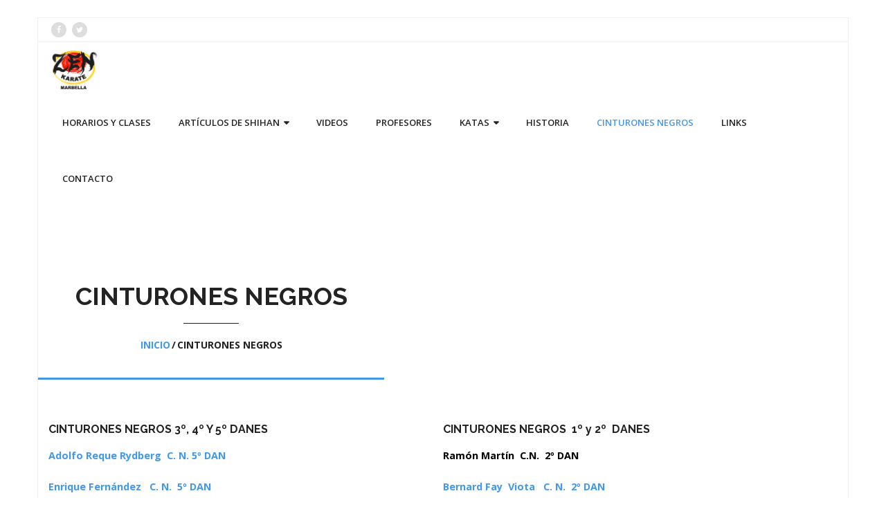

--- FILE ---
content_type: text/html; charset=UTF-8
request_url: http://gimnasiozen.com/cinturones-negros-2/
body_size: 11540
content:
<!DOCTYPE html>

<html lang="es">
<head>
<meta charset="UTF-8" />
<meta name="viewport" content="width=device-width" />
<link rel="profile" href="//gmpg.org/xfn/11" />
<link rel="pingback" href="http://gimnasiozen.com/xmlrpc.php" />

<title>Cinturones Negros &#8211; Dojo Zen</title>
<meta name='robots' content='max-image-preview:large' />
<link rel='dns-prefetch' href='//fonts.googleapis.com' />
<link rel='dns-prefetch' href='//s.w.org' />
<link rel="alternate" type="application/rss+xml" title="Dojo Zen &raquo; Feed" href="http://gimnasiozen.com/feed/" />
<link rel="alternate" type="application/rss+xml" title="Dojo Zen &raquo; Feed de los comentarios" href="http://gimnasiozen.com/comments/feed/" />
<script type="text/javascript">
window._wpemojiSettings = {"baseUrl":"https:\/\/s.w.org\/images\/core\/emoji\/14.0.0\/72x72\/","ext":".png","svgUrl":"https:\/\/s.w.org\/images\/core\/emoji\/14.0.0\/svg\/","svgExt":".svg","source":{"concatemoji":"http:\/\/gimnasiozen.com\/wp-includes\/js\/wp-emoji-release.min.js?ver=6.0.3"}};
/*! This file is auto-generated */
!function(e,a,t){var n,r,o,i=a.createElement("canvas"),p=i.getContext&&i.getContext("2d");function s(e,t){var a=String.fromCharCode,e=(p.clearRect(0,0,i.width,i.height),p.fillText(a.apply(this,e),0,0),i.toDataURL());return p.clearRect(0,0,i.width,i.height),p.fillText(a.apply(this,t),0,0),e===i.toDataURL()}function c(e){var t=a.createElement("script");t.src=e,t.defer=t.type="text/javascript",a.getElementsByTagName("head")[0].appendChild(t)}for(o=Array("flag","emoji"),t.supports={everything:!0,everythingExceptFlag:!0},r=0;r<o.length;r++)t.supports[o[r]]=function(e){if(!p||!p.fillText)return!1;switch(p.textBaseline="top",p.font="600 32px Arial",e){case"flag":return s([127987,65039,8205,9895,65039],[127987,65039,8203,9895,65039])?!1:!s([55356,56826,55356,56819],[55356,56826,8203,55356,56819])&&!s([55356,57332,56128,56423,56128,56418,56128,56421,56128,56430,56128,56423,56128,56447],[55356,57332,8203,56128,56423,8203,56128,56418,8203,56128,56421,8203,56128,56430,8203,56128,56423,8203,56128,56447]);case"emoji":return!s([129777,127995,8205,129778,127999],[129777,127995,8203,129778,127999])}return!1}(o[r]),t.supports.everything=t.supports.everything&&t.supports[o[r]],"flag"!==o[r]&&(t.supports.everythingExceptFlag=t.supports.everythingExceptFlag&&t.supports[o[r]]);t.supports.everythingExceptFlag=t.supports.everythingExceptFlag&&!t.supports.flag,t.DOMReady=!1,t.readyCallback=function(){t.DOMReady=!0},t.supports.everything||(n=function(){t.readyCallback()},a.addEventListener?(a.addEventListener("DOMContentLoaded",n,!1),e.addEventListener("load",n,!1)):(e.attachEvent("onload",n),a.attachEvent("onreadystatechange",function(){"complete"===a.readyState&&t.readyCallback()})),(e=t.source||{}).concatemoji?c(e.concatemoji):e.wpemoji&&e.twemoji&&(c(e.twemoji),c(e.wpemoji)))}(window,document,window._wpemojiSettings);
</script>
<style type="text/css">
img.wp-smiley,
img.emoji {
	display: inline !important;
	border: none !important;
	box-shadow: none !important;
	height: 1em !important;
	width: 1em !important;
	margin: 0 0.07em !important;
	vertical-align: -0.1em !important;
	background: none !important;
	padding: 0 !important;
}
</style>
	<link rel='stylesheet' id='wp-block-library-css'  href='http://gimnasiozen.com/wp-includes/css/dist/block-library/style.min.css?ver=6.0.3' type='text/css' media='all' />
<style id='global-styles-inline-css' type='text/css'>
body{--wp--preset--color--black: #000000;--wp--preset--color--cyan-bluish-gray: #abb8c3;--wp--preset--color--white: #ffffff;--wp--preset--color--pale-pink: #f78da7;--wp--preset--color--vivid-red: #cf2e2e;--wp--preset--color--luminous-vivid-orange: #ff6900;--wp--preset--color--luminous-vivid-amber: #fcb900;--wp--preset--color--light-green-cyan: #7bdcb5;--wp--preset--color--vivid-green-cyan: #00d084;--wp--preset--color--pale-cyan-blue: #8ed1fc;--wp--preset--color--vivid-cyan-blue: #0693e3;--wp--preset--color--vivid-purple: #9b51e0;--wp--preset--gradient--vivid-cyan-blue-to-vivid-purple: linear-gradient(135deg,rgba(6,147,227,1) 0%,rgb(155,81,224) 100%);--wp--preset--gradient--light-green-cyan-to-vivid-green-cyan: linear-gradient(135deg,rgb(122,220,180) 0%,rgb(0,208,130) 100%);--wp--preset--gradient--luminous-vivid-amber-to-luminous-vivid-orange: linear-gradient(135deg,rgba(252,185,0,1) 0%,rgba(255,105,0,1) 100%);--wp--preset--gradient--luminous-vivid-orange-to-vivid-red: linear-gradient(135deg,rgba(255,105,0,1) 0%,rgb(207,46,46) 100%);--wp--preset--gradient--very-light-gray-to-cyan-bluish-gray: linear-gradient(135deg,rgb(238,238,238) 0%,rgb(169,184,195) 100%);--wp--preset--gradient--cool-to-warm-spectrum: linear-gradient(135deg,rgb(74,234,220) 0%,rgb(151,120,209) 20%,rgb(207,42,186) 40%,rgb(238,44,130) 60%,rgb(251,105,98) 80%,rgb(254,248,76) 100%);--wp--preset--gradient--blush-light-purple: linear-gradient(135deg,rgb(255,206,236) 0%,rgb(152,150,240) 100%);--wp--preset--gradient--blush-bordeaux: linear-gradient(135deg,rgb(254,205,165) 0%,rgb(254,45,45) 50%,rgb(107,0,62) 100%);--wp--preset--gradient--luminous-dusk: linear-gradient(135deg,rgb(255,203,112) 0%,rgb(199,81,192) 50%,rgb(65,88,208) 100%);--wp--preset--gradient--pale-ocean: linear-gradient(135deg,rgb(255,245,203) 0%,rgb(182,227,212) 50%,rgb(51,167,181) 100%);--wp--preset--gradient--electric-grass: linear-gradient(135deg,rgb(202,248,128) 0%,rgb(113,206,126) 100%);--wp--preset--gradient--midnight: linear-gradient(135deg,rgb(2,3,129) 0%,rgb(40,116,252) 100%);--wp--preset--duotone--dark-grayscale: url('#wp-duotone-dark-grayscale');--wp--preset--duotone--grayscale: url('#wp-duotone-grayscale');--wp--preset--duotone--purple-yellow: url('#wp-duotone-purple-yellow');--wp--preset--duotone--blue-red: url('#wp-duotone-blue-red');--wp--preset--duotone--midnight: url('#wp-duotone-midnight');--wp--preset--duotone--magenta-yellow: url('#wp-duotone-magenta-yellow');--wp--preset--duotone--purple-green: url('#wp-duotone-purple-green');--wp--preset--duotone--blue-orange: url('#wp-duotone-blue-orange');--wp--preset--font-size--small: 13px;--wp--preset--font-size--medium: 20px;--wp--preset--font-size--large: 36px;--wp--preset--font-size--x-large: 42px;}.has-black-color{color: var(--wp--preset--color--black) !important;}.has-cyan-bluish-gray-color{color: var(--wp--preset--color--cyan-bluish-gray) !important;}.has-white-color{color: var(--wp--preset--color--white) !important;}.has-pale-pink-color{color: var(--wp--preset--color--pale-pink) !important;}.has-vivid-red-color{color: var(--wp--preset--color--vivid-red) !important;}.has-luminous-vivid-orange-color{color: var(--wp--preset--color--luminous-vivid-orange) !important;}.has-luminous-vivid-amber-color{color: var(--wp--preset--color--luminous-vivid-amber) !important;}.has-light-green-cyan-color{color: var(--wp--preset--color--light-green-cyan) !important;}.has-vivid-green-cyan-color{color: var(--wp--preset--color--vivid-green-cyan) !important;}.has-pale-cyan-blue-color{color: var(--wp--preset--color--pale-cyan-blue) !important;}.has-vivid-cyan-blue-color{color: var(--wp--preset--color--vivid-cyan-blue) !important;}.has-vivid-purple-color{color: var(--wp--preset--color--vivid-purple) !important;}.has-black-background-color{background-color: var(--wp--preset--color--black) !important;}.has-cyan-bluish-gray-background-color{background-color: var(--wp--preset--color--cyan-bluish-gray) !important;}.has-white-background-color{background-color: var(--wp--preset--color--white) !important;}.has-pale-pink-background-color{background-color: var(--wp--preset--color--pale-pink) !important;}.has-vivid-red-background-color{background-color: var(--wp--preset--color--vivid-red) !important;}.has-luminous-vivid-orange-background-color{background-color: var(--wp--preset--color--luminous-vivid-orange) !important;}.has-luminous-vivid-amber-background-color{background-color: var(--wp--preset--color--luminous-vivid-amber) !important;}.has-light-green-cyan-background-color{background-color: var(--wp--preset--color--light-green-cyan) !important;}.has-vivid-green-cyan-background-color{background-color: var(--wp--preset--color--vivid-green-cyan) !important;}.has-pale-cyan-blue-background-color{background-color: var(--wp--preset--color--pale-cyan-blue) !important;}.has-vivid-cyan-blue-background-color{background-color: var(--wp--preset--color--vivid-cyan-blue) !important;}.has-vivid-purple-background-color{background-color: var(--wp--preset--color--vivid-purple) !important;}.has-black-border-color{border-color: var(--wp--preset--color--black) !important;}.has-cyan-bluish-gray-border-color{border-color: var(--wp--preset--color--cyan-bluish-gray) !important;}.has-white-border-color{border-color: var(--wp--preset--color--white) !important;}.has-pale-pink-border-color{border-color: var(--wp--preset--color--pale-pink) !important;}.has-vivid-red-border-color{border-color: var(--wp--preset--color--vivid-red) !important;}.has-luminous-vivid-orange-border-color{border-color: var(--wp--preset--color--luminous-vivid-orange) !important;}.has-luminous-vivid-amber-border-color{border-color: var(--wp--preset--color--luminous-vivid-amber) !important;}.has-light-green-cyan-border-color{border-color: var(--wp--preset--color--light-green-cyan) !important;}.has-vivid-green-cyan-border-color{border-color: var(--wp--preset--color--vivid-green-cyan) !important;}.has-pale-cyan-blue-border-color{border-color: var(--wp--preset--color--pale-cyan-blue) !important;}.has-vivid-cyan-blue-border-color{border-color: var(--wp--preset--color--vivid-cyan-blue) !important;}.has-vivid-purple-border-color{border-color: var(--wp--preset--color--vivid-purple) !important;}.has-vivid-cyan-blue-to-vivid-purple-gradient-background{background: var(--wp--preset--gradient--vivid-cyan-blue-to-vivid-purple) !important;}.has-light-green-cyan-to-vivid-green-cyan-gradient-background{background: var(--wp--preset--gradient--light-green-cyan-to-vivid-green-cyan) !important;}.has-luminous-vivid-amber-to-luminous-vivid-orange-gradient-background{background: var(--wp--preset--gradient--luminous-vivid-amber-to-luminous-vivid-orange) !important;}.has-luminous-vivid-orange-to-vivid-red-gradient-background{background: var(--wp--preset--gradient--luminous-vivid-orange-to-vivid-red) !important;}.has-very-light-gray-to-cyan-bluish-gray-gradient-background{background: var(--wp--preset--gradient--very-light-gray-to-cyan-bluish-gray) !important;}.has-cool-to-warm-spectrum-gradient-background{background: var(--wp--preset--gradient--cool-to-warm-spectrum) !important;}.has-blush-light-purple-gradient-background{background: var(--wp--preset--gradient--blush-light-purple) !important;}.has-blush-bordeaux-gradient-background{background: var(--wp--preset--gradient--blush-bordeaux) !important;}.has-luminous-dusk-gradient-background{background: var(--wp--preset--gradient--luminous-dusk) !important;}.has-pale-ocean-gradient-background{background: var(--wp--preset--gradient--pale-ocean) !important;}.has-electric-grass-gradient-background{background: var(--wp--preset--gradient--electric-grass) !important;}.has-midnight-gradient-background{background: var(--wp--preset--gradient--midnight) !important;}.has-small-font-size{font-size: var(--wp--preset--font-size--small) !important;}.has-medium-font-size{font-size: var(--wp--preset--font-size--medium) !important;}.has-large-font-size{font-size: var(--wp--preset--font-size--large) !important;}.has-x-large-font-size{font-size: var(--wp--preset--font-size--x-large) !important;}
</style>
<link rel='stylesheet' id='lvca-animate-styles-css'  href='http://gimnasiozen.com/wp-content/plugins/addons-for-visual-composer/assets/css/animate.css?ver=3.1' type='text/css' media='all' />
<link rel='stylesheet' id='lvca-frontend-styles-css'  href='http://gimnasiozen.com/wp-content/plugins/addons-for-visual-composer/assets/css/lvca-frontend.css?ver=3.1' type='text/css' media='all' />
<link rel='stylesheet' id='lvca-icomoon-styles-css'  href='http://gimnasiozen.com/wp-content/plugins/addons-for-visual-composer/assets/css/icomoon.css?ver=3.1' type='text/css' media='all' />
<link rel='stylesheet' id='contact-form-7-css'  href='http://gimnasiozen.com/wp-content/plugins/contact-form-7/includes/css/styles.css?ver=5.7.6' type='text/css' media='all' />
<link rel='stylesheet' id='dashicons-css'  href='http://gimnasiozen.com/wp-includes/css/dashicons.min.css?ver=6.0.3' type='text/css' media='all' />
<link rel='stylesheet' id='to-top-css'  href='http://gimnasiozen.com/wp-content/plugins/to-top/public/css/to-top-public.css?ver=2.5.2' type='text/css' media='all' />
<link rel='stylesheet' id='yith-sliders-slick-style-css'  href='http://gimnasiozen.com/wp-content/plugins/yith-slider-for-page-builders/assets/third-party/slick.css?ver=1.8.1' type='text/css' media='screen' />
<link rel='stylesheet' id='yith-sliders-slider-style-css'  href='http://gimnasiozen.com/wp-content/plugins/yith-slider-for-page-builders/assets/slider-style.css?ver=1.0.8' type='text/css' media='screen' />
<link rel='stylesheet' id='lvca-accordion-css'  href='http://gimnasiozen.com/wp-content/plugins/addons-for-visual-composer/includes/addons/accordion/css/style.css?ver=3.1' type='text/css' media='all' />
<link rel='stylesheet' id='lvca-slick-css'  href='http://gimnasiozen.com/wp-content/plugins/addons-for-visual-composer/assets/css/slick.css?ver=3.1' type='text/css' media='all' />
<link rel='stylesheet' id='lvca-carousel-css'  href='http://gimnasiozen.com/wp-content/plugins/addons-for-visual-composer/includes/addons/carousel/css/style.css?ver=3.1' type='text/css' media='all' />
<link rel='stylesheet' id='lvca-clients-css'  href='http://gimnasiozen.com/wp-content/plugins/addons-for-visual-composer/includes/addons/clients/css/style.css?ver=3.1' type='text/css' media='all' />
<link rel='stylesheet' id='lvca-heading-css'  href='http://gimnasiozen.com/wp-content/plugins/addons-for-visual-composer/includes/addons/heading/css/style.css?ver=3.1' type='text/css' media='all' />
<link rel='stylesheet' id='lvca-odometers-css'  href='http://gimnasiozen.com/wp-content/plugins/addons-for-visual-composer/includes/addons/odometers/css/style.css?ver=3.1' type='text/css' media='all' />
<link rel='stylesheet' id='lvca-piecharts-css'  href='http://gimnasiozen.com/wp-content/plugins/addons-for-visual-composer/includes/addons/piecharts/css/style.css?ver=3.1' type='text/css' media='all' />
<link rel='stylesheet' id='lvca-posts-carousel-css'  href='http://gimnasiozen.com/wp-content/plugins/addons-for-visual-composer/includes/addons/posts-carousel/css/style.css?ver=3.1' type='text/css' media='all' />
<link rel='stylesheet' id='lvca-pricing-table-css'  href='http://gimnasiozen.com/wp-content/plugins/addons-for-visual-composer/includes/addons/pricing-table/css/style.css?ver=3.1' type='text/css' media='all' />
<link rel='stylesheet' id='lvca-services-css'  href='http://gimnasiozen.com/wp-content/plugins/addons-for-visual-composer/includes/addons/services/css/style.css?ver=3.1' type='text/css' media='all' />
<link rel='stylesheet' id='lvca-stats-bar-css'  href='http://gimnasiozen.com/wp-content/plugins/addons-for-visual-composer/includes/addons/stats-bar/css/style.css?ver=3.1' type='text/css' media='all' />
<link rel='stylesheet' id='lvca-tabs-css'  href='http://gimnasiozen.com/wp-content/plugins/addons-for-visual-composer/includes/addons/tabs/css/style.css?ver=3.1' type='text/css' media='all' />
<link rel='stylesheet' id='lvca-team-members-css'  href='http://gimnasiozen.com/wp-content/plugins/addons-for-visual-composer/includes/addons/team/css/style.css?ver=3.1' type='text/css' media='all' />
<link rel='stylesheet' id='lvca-testimonials-css'  href='http://gimnasiozen.com/wp-content/plugins/addons-for-visual-composer/includes/addons/testimonials/css/style.css?ver=3.1' type='text/css' media='all' />
<link rel='stylesheet' id='lvca-flexslider-css'  href='http://gimnasiozen.com/wp-content/plugins/addons-for-visual-composer/assets/css/flexslider.css?ver=3.1' type='text/css' media='all' />
<link rel='stylesheet' id='lvca-testimonials-slider-css'  href='http://gimnasiozen.com/wp-content/plugins/addons-for-visual-composer/includes/addons/testimonials-slider/css/style.css?ver=3.1' type='text/css' media='all' />
<link rel='stylesheet' id='lvca-portfolio-css'  href='http://gimnasiozen.com/wp-content/plugins/addons-for-visual-composer/includes/addons/portfolio/css/style.css?ver=3.1' type='text/css' media='all' />
<link rel='stylesheet' id='consulting-thinkup-google-fonts-css'  href='//fonts.googleapis.com/css?family=Raleway%3A300%2C400%2C600%2C700%7COpen+Sans%3A300%2C400%2C600%2C700&#038;subset=latin%2Clatin-ext' type='text/css' media='all' />
<link rel='stylesheet' id='prettyPhoto-css'  href='http://gimnasiozen.com/wp-content/themes/consulting/lib/extentions/prettyPhoto/css/prettyPhoto.css?ver=3.1.6' type='text/css' media='all' />
<link rel='stylesheet' id='consulting-thinkup-bootstrap-css'  href='http://gimnasiozen.com/wp-content/themes/consulting/lib/extentions/bootstrap/css/bootstrap.min.css?ver=2.3.2' type='text/css' media='all' />
<link rel='stylesheet' id='font-awesome-css'  href='http://gimnasiozen.com/wp-content/themes/consulting/lib/extentions/font-awesome/css/font-awesome.min.css?ver=4.7.0' type='text/css' media='all' />
<link rel='stylesheet' id='consulting-thinkup-shortcodes-css'  href='http://gimnasiozen.com/wp-content/themes/consulting/styles/style-shortcodes.css?ver=1.3.1' type='text/css' media='all' />
<link rel='stylesheet' id='consulting-thinkup-style-css'  href='http://gimnasiozen.com/wp-content/themes/consulting/style.css?ver=1.3.1' type='text/css' media='all' />
<link rel='stylesheet' id='consulting-thinkup-responsive-css'  href='http://gimnasiozen.com/wp-content/themes/consulting/styles/style-responsive.css?ver=1.3.1' type='text/css' media='all' />
<script type='text/javascript' src='http://gimnasiozen.com/wp-includes/js/jquery/jquery.min.js?ver=3.6.0' id='jquery-core-js'></script>
<script type='text/javascript' src='http://gimnasiozen.com/wp-includes/js/jquery/jquery-migrate.min.js?ver=3.3.2' id='jquery-migrate-js'></script>
<script type='text/javascript' src='http://gimnasiozen.com/wp-content/plugins/addons-for-visual-composer/assets/js/jquery.waypoints.min.js?ver=3.1' id='lvca-waypoints-js'></script>
<script type='text/javascript' id='lvca-frontend-scripts-js-extra'>
/* <![CDATA[ */
var lvca_settings = {"mobile_width":"780","custom_css":""};
/* ]]> */
</script>
<script type='text/javascript' src='http://gimnasiozen.com/wp-content/plugins/addons-for-visual-composer/assets/js/lvca-frontend.min.js?ver=3.1' id='lvca-frontend-scripts-js'></script>
<script type='text/javascript' id='to-top-js-extra'>
/* <![CDATA[ */
var to_top_options = {"scroll_offset":"100","icon_opacity":"50","style":"icon","icon_type":"dashicons-arrow-up-alt2","icon_color":"#ffffff","icon_bg_color":"#000000","icon_size":"32","border_radius":"5","image":"http:\/\/gimnasiozen.com\/wp-content\/plugins\/to-top\/admin\/images\/default.png","image_width":"65","image_alt":"","location":"bottom-right","margin_x":"20","margin_y":"20","show_on_admin":"0","enable_autohide":"0","autohide_time":"2","enable_hide_small_device":"0","small_device_max_width":"640","reset":"0"};
/* ]]> */
</script>
<script async type='text/javascript' src='http://gimnasiozen.com/wp-content/plugins/to-top/public/js/to-top-public.js?ver=2.5.2' id='to-top-js'></script>
<script type='text/javascript' src='http://gimnasiozen.com/wp-content/plugins/addons-for-visual-composer/includes/addons/accordion/js/accordion.min.js?ver=3.1' id='lvca-accordion-js'></script>
<script type='text/javascript' src='http://gimnasiozen.com/wp-content/plugins/addons-for-visual-composer/assets/js/slick.min.js?ver=3.1' id='lvca-slick-carousel-js'></script>
<script type='text/javascript' src='http://gimnasiozen.com/wp-content/plugins/addons-for-visual-composer/assets/js/jquery.stats.min.js?ver=3.1' id='lvca-stats-js'></script>
<script type='text/javascript' src='http://gimnasiozen.com/wp-content/plugins/addons-for-visual-composer/includes/addons/odometers/js/odometer.min.js?ver=3.1' id='lvca-odometers-js'></script>
<script type='text/javascript' src='http://gimnasiozen.com/wp-content/plugins/addons-for-visual-composer/includes/addons/piecharts/js/piechart.min.js?ver=3.1' id='lvca-piecharts-js'></script>
<script type='text/javascript' src='http://gimnasiozen.com/wp-content/plugins/addons-for-visual-composer/includes/addons/posts-carousel/js/posts-carousel.min.js?ver=3.1' id='lvca-post-carousel-js'></script>
<script type='text/javascript' src='http://gimnasiozen.com/wp-content/plugins/addons-for-visual-composer/includes/addons/spacer/js/spacer.min.js?ver=3.1' id='lvca-spacer-js'></script>
<script type='text/javascript' src='http://gimnasiozen.com/wp-content/plugins/addons-for-visual-composer/includes/addons/services/js/services.min.js?ver=3.1' id='lvca-services-js'></script>
<script type='text/javascript' src='http://gimnasiozen.com/wp-content/plugins/addons-for-visual-composer/includes/addons/stats-bar/js/stats-bar.min.js?ver=3.1' id='lvca-stats-bar-js'></script>
<script type='text/javascript' src='http://gimnasiozen.com/wp-content/plugins/addons-for-visual-composer/includes/addons/tabs/js/tabs.min.js?ver=3.1' id='lvca-tabs-js'></script>
<script type='text/javascript' src='http://gimnasiozen.com/wp-content/plugins/addons-for-visual-composer/assets/js/jquery.flexslider.min.js?ver=3.1' id='lvca-flexslider-js'></script>
<script type='text/javascript' src='http://gimnasiozen.com/wp-content/plugins/addons-for-visual-composer/includes/addons/testimonials-slider/js/testimonials.min.js?ver=3.1' id='lvca-testimonials-slider-js'></script>
<script type='text/javascript' src='http://gimnasiozen.com/wp-content/plugins/addons-for-visual-composer/assets/js/isotope.pkgd.min.js?ver=3.1' id='lvca-isotope-js'></script>
<script type='text/javascript' src='http://gimnasiozen.com/wp-content/plugins/addons-for-visual-composer/assets/js/imagesloaded.pkgd.min.js?ver=3.1' id='lvca-imagesloaded-js'></script>
<script type='text/javascript' src='http://gimnasiozen.com/wp-content/plugins/addons-for-visual-composer/includes/addons/portfolio/js/portfolio.min.js?ver=3.1' id='lvca-portfolio-js'></script>
<script type='text/javascript' src='http://gimnasiozen.com/wp-content/themes/consulting/lib/scripts/plugins/sticky/jquery.sticky.js?ver=true' id='sticky-js'></script>
<link rel="https://api.w.org/" href="http://gimnasiozen.com/wp-json/" /><link rel="alternate" type="application/json" href="http://gimnasiozen.com/wp-json/wp/v2/pages/3680" /><link rel="EditURI" type="application/rsd+xml" title="RSD" href="http://gimnasiozen.com/xmlrpc.php?rsd" />
<link rel="wlwmanifest" type="application/wlwmanifest+xml" href="http://gimnasiozen.com/wp-includes/wlwmanifest.xml" /> 
<meta name="generator" content="WordPress 6.0.3" />
<link rel="canonical" href="http://gimnasiozen.com/cinturones-negros-2/" />
<link rel='shortlink' href='http://gimnasiozen.com/?p=3680' />
<link rel="alternate" type="application/json+oembed" href="http://gimnasiozen.com/wp-json/oembed/1.0/embed?url=http%3A%2F%2Fgimnasiozen.com%2Fcinturones-negros-2%2F" />
<link rel="alternate" type="text/xml+oembed" href="http://gimnasiozen.com/wp-json/oembed/1.0/embed?url=http%3A%2F%2Fgimnasiozen.com%2Fcinturones-negros-2%2F&#038;format=xml" />
        <script type="text/javascript">
            (function () {
                window.lvca_fs = {can_use_premium_code: false};
            })();
        </script>
        <noscript><style>.vce-row-container .vcv-lozad {display: none}</style></noscript><meta name="generator" content="Powered by Visual Composer Website Builder - fast and easy-to-use drag and drop visual editor for WordPress."/><style type="text/css">.recentcomments a{display:inline !important;padding:0 !important;margin:0 !important;}</style><style type="text/css" id="custom-background-css">
body.custom-background { background-color: #ffffff; }
</style>
	<style>#intro {background: #ffffff;}</style><link rel="icon" href="http://gimnasiozen.com/wp-content/uploads/2020/06/cropped-logo-zen-freehand-v3-1-32x32.png" sizes="32x32" />
<link rel="icon" href="http://gimnasiozen.com/wp-content/uploads/2020/06/cropped-logo-zen-freehand-v3-1-192x192.png" sizes="192x192" />
<link rel="apple-touch-icon" href="http://gimnasiozen.com/wp-content/uploads/2020/06/cropped-logo-zen-freehand-v3-1-180x180.png" />
<meta name="msapplication-TileImage" content="http://gimnasiozen.com/wp-content/uploads/2020/06/cropped-logo-zen-freehand-v3-1-270x270.png" />
		<style type="text/css" id="wp-custom-css">
			p{
	font-size: 1.2em;
	color: #000;
}

h1{
	font-size: 3.2em;
}
h2{
	font-size:2.3em;
}
h3{
	font-size:2.0em;
}
parrafo{
	font-size: 1.3em;
}
td{
	font-size: 1.2em;
}

.services-builder .iconmain h3{
	font-size: 1.3em;
	font-weight: bold;
}
contact form{
	align-items: center;
	margin-left: 30px;
	width: 85%;
}
body, button, input, select, textarea, label {
	font-size: 1.2em;
	color: #000;
	font-weight: bold;
	width: 100%;

}
		</style>
		</head>

<body class="page-template-default page page-id-3680 custom-background wp-custom-logo vcwb layout-sidebar-none intro-on intro-style2 layout-responsive pre-header-style2 header-style1">
<svg xmlns="http://www.w3.org/2000/svg" viewBox="0 0 0 0" width="0" height="0" focusable="false" role="none" style="visibility: hidden; position: absolute; left: -9999px; overflow: hidden;" ><defs><filter id="wp-duotone-dark-grayscale"><feColorMatrix color-interpolation-filters="sRGB" type="matrix" values=" .299 .587 .114 0 0 .299 .587 .114 0 0 .299 .587 .114 0 0 .299 .587 .114 0 0 " /><feComponentTransfer color-interpolation-filters="sRGB" ><feFuncR type="table" tableValues="0 0.49803921568627" /><feFuncG type="table" tableValues="0 0.49803921568627" /><feFuncB type="table" tableValues="0 0.49803921568627" /><feFuncA type="table" tableValues="1 1" /></feComponentTransfer><feComposite in2="SourceGraphic" operator="in" /></filter></defs></svg><svg xmlns="http://www.w3.org/2000/svg" viewBox="0 0 0 0" width="0" height="0" focusable="false" role="none" style="visibility: hidden; position: absolute; left: -9999px; overflow: hidden;" ><defs><filter id="wp-duotone-grayscale"><feColorMatrix color-interpolation-filters="sRGB" type="matrix" values=" .299 .587 .114 0 0 .299 .587 .114 0 0 .299 .587 .114 0 0 .299 .587 .114 0 0 " /><feComponentTransfer color-interpolation-filters="sRGB" ><feFuncR type="table" tableValues="0 1" /><feFuncG type="table" tableValues="0 1" /><feFuncB type="table" tableValues="0 1" /><feFuncA type="table" tableValues="1 1" /></feComponentTransfer><feComposite in2="SourceGraphic" operator="in" /></filter></defs></svg><svg xmlns="http://www.w3.org/2000/svg" viewBox="0 0 0 0" width="0" height="0" focusable="false" role="none" style="visibility: hidden; position: absolute; left: -9999px; overflow: hidden;" ><defs><filter id="wp-duotone-purple-yellow"><feColorMatrix color-interpolation-filters="sRGB" type="matrix" values=" .299 .587 .114 0 0 .299 .587 .114 0 0 .299 .587 .114 0 0 .299 .587 .114 0 0 " /><feComponentTransfer color-interpolation-filters="sRGB" ><feFuncR type="table" tableValues="0.54901960784314 0.98823529411765" /><feFuncG type="table" tableValues="0 1" /><feFuncB type="table" tableValues="0.71764705882353 0.25490196078431" /><feFuncA type="table" tableValues="1 1" /></feComponentTransfer><feComposite in2="SourceGraphic" operator="in" /></filter></defs></svg><svg xmlns="http://www.w3.org/2000/svg" viewBox="0 0 0 0" width="0" height="0" focusable="false" role="none" style="visibility: hidden; position: absolute; left: -9999px; overflow: hidden;" ><defs><filter id="wp-duotone-blue-red"><feColorMatrix color-interpolation-filters="sRGB" type="matrix" values=" .299 .587 .114 0 0 .299 .587 .114 0 0 .299 .587 .114 0 0 .299 .587 .114 0 0 " /><feComponentTransfer color-interpolation-filters="sRGB" ><feFuncR type="table" tableValues="0 1" /><feFuncG type="table" tableValues="0 0.27843137254902" /><feFuncB type="table" tableValues="0.5921568627451 0.27843137254902" /><feFuncA type="table" tableValues="1 1" /></feComponentTransfer><feComposite in2="SourceGraphic" operator="in" /></filter></defs></svg><svg xmlns="http://www.w3.org/2000/svg" viewBox="0 0 0 0" width="0" height="0" focusable="false" role="none" style="visibility: hidden; position: absolute; left: -9999px; overflow: hidden;" ><defs><filter id="wp-duotone-midnight"><feColorMatrix color-interpolation-filters="sRGB" type="matrix" values=" .299 .587 .114 0 0 .299 .587 .114 0 0 .299 .587 .114 0 0 .299 .587 .114 0 0 " /><feComponentTransfer color-interpolation-filters="sRGB" ><feFuncR type="table" tableValues="0 0" /><feFuncG type="table" tableValues="0 0.64705882352941" /><feFuncB type="table" tableValues="0 1" /><feFuncA type="table" tableValues="1 1" /></feComponentTransfer><feComposite in2="SourceGraphic" operator="in" /></filter></defs></svg><svg xmlns="http://www.w3.org/2000/svg" viewBox="0 0 0 0" width="0" height="0" focusable="false" role="none" style="visibility: hidden; position: absolute; left: -9999px; overflow: hidden;" ><defs><filter id="wp-duotone-magenta-yellow"><feColorMatrix color-interpolation-filters="sRGB" type="matrix" values=" .299 .587 .114 0 0 .299 .587 .114 0 0 .299 .587 .114 0 0 .299 .587 .114 0 0 " /><feComponentTransfer color-interpolation-filters="sRGB" ><feFuncR type="table" tableValues="0.78039215686275 1" /><feFuncG type="table" tableValues="0 0.94901960784314" /><feFuncB type="table" tableValues="0.35294117647059 0.47058823529412" /><feFuncA type="table" tableValues="1 1" /></feComponentTransfer><feComposite in2="SourceGraphic" operator="in" /></filter></defs></svg><svg xmlns="http://www.w3.org/2000/svg" viewBox="0 0 0 0" width="0" height="0" focusable="false" role="none" style="visibility: hidden; position: absolute; left: -9999px; overflow: hidden;" ><defs><filter id="wp-duotone-purple-green"><feColorMatrix color-interpolation-filters="sRGB" type="matrix" values=" .299 .587 .114 0 0 .299 .587 .114 0 0 .299 .587 .114 0 0 .299 .587 .114 0 0 " /><feComponentTransfer color-interpolation-filters="sRGB" ><feFuncR type="table" tableValues="0.65098039215686 0.40392156862745" /><feFuncG type="table" tableValues="0 1" /><feFuncB type="table" tableValues="0.44705882352941 0.4" /><feFuncA type="table" tableValues="1 1" /></feComponentTransfer><feComposite in2="SourceGraphic" operator="in" /></filter></defs></svg><svg xmlns="http://www.w3.org/2000/svg" viewBox="0 0 0 0" width="0" height="0" focusable="false" role="none" style="visibility: hidden; position: absolute; left: -9999px; overflow: hidden;" ><defs><filter id="wp-duotone-blue-orange"><feColorMatrix color-interpolation-filters="sRGB" type="matrix" values=" .299 .587 .114 0 0 .299 .587 .114 0 0 .299 .587 .114 0 0 .299 .587 .114 0 0 " /><feComponentTransfer color-interpolation-filters="sRGB" ><feFuncR type="table" tableValues="0.098039215686275 1" /><feFuncG type="table" tableValues="0 0.66274509803922" /><feFuncB type="table" tableValues="0.84705882352941 0.41960784313725" /><feFuncA type="table" tableValues="1 1" /></feComponentTransfer><feComposite in2="SourceGraphic" operator="in" /></filter></defs></svg><div id="body-core" class="hfeed site">

	<a class="skip-link screen-reader-text" href="#content">Skip to content</a>
	<!-- .skip-link -->

	<header>
	<div id="site-header">

			
		<div id="pre-header">
		<div class="wrap-safari">
		<div id="pre-header-core" class="main-navigation">

			<div id="pre-header-social"><ul><li class="social facebook"><a href="https://www.facebook.com/gimnasio.zen" data-tip="bottom" data-original-title="Facebook" target="_blank"><i class="fa fa-facebook"></i></a></li><li class="social twitter"><a href="https://twitter.com/gimnasiozen" data-tip="bottom" data-original-title="Twitter" target="_blank"><i class="fa fa-twitter"></i></a></li></ul></div>
			
		</div>
		</div>
		</div>
		<!-- #pre-header -->

		<div id="header">
		<div id="header-core">

			<div id="logo">
			<a href="http://gimnasiozen.com/" class="custom-logo-link" rel="home"><img width="1220" height="992" src="http://gimnasiozen.com/wp-content/uploads/2020/06/cropped-logo-zen-freehand-v3.png" class="custom-logo" alt="Dojo Zen" srcset="http://gimnasiozen.com/wp-content/uploads/2020/06/cropped-logo-zen-freehand-v3.png 1220w, http://gimnasiozen.com/wp-content/uploads/2020/06/cropped-logo-zen-freehand-v3-300x244.png 300w, http://gimnasiozen.com/wp-content/uploads/2020/06/cropped-logo-zen-freehand-v3-1024x833.png 1024w, http://gimnasiozen.com/wp-content/uploads/2020/06/cropped-logo-zen-freehand-v3-768x624.png 768w" sizes="(max-width: 1220px) 100vw, 1220px" /></a>			</div>

			<div id="header-links" class="main-navigation">
			<div id="header-links-inner" class="header-links">

				<ul id="menu-home" class="menu"><li id="menu-item-4595" class="menu-item menu-item-type-post_type menu-item-object-page"><a href="http://gimnasiozen.com/horarios-y-clases-2/"><span>Horarios y Clases</span></a></li>
<li id="menu-item-3795" class="menu-item menu-item-type-post_type menu-item-object-page menu-item-has-children"><a href="http://gimnasiozen.com/articulos-sensei/"><span>Artículos de Shihan</span></a>
<ul class="sub-menu">
	<li id="menu-item-3817" class="menu-item menu-item-type-post_type menu-item-object-page"><a href="http://gimnasiozen.com/articulos-sensei/">Artículos de Shihan</a></li>
	<li id="menu-item-3816" class="menu-item menu-item-type-post_type menu-item-object-page"><a href="http://gimnasiozen.com/cuentos-karate-do-2/">Cuentos Karate – Do</a></li>
	<li id="menu-item-3810" class="menu-item menu-item-type-post_type menu-item-object-page"><a href="http://gimnasiozen.com/preparacion-fisica-2/">Preparación Física</a></li>
	<li id="menu-item-3827" class="menu-item menu-item-type-post_type menu-item-object-page"><a href="http://gimnasiozen.com/quien-dijo-envejecer-2/">¿Quien dijo envejecer?</a></li>
	<li id="menu-item-3807" class="menu-item menu-item-type-post_type menu-item-object-page"><a href="http://gimnasiozen.com/zen-y-meditacion-3/">Zen y Meditación</a></li>
	<li id="menu-item-5090" class="menu-item menu-item-type-post_type menu-item-object-page"><a href="http://gimnasiozen.com/el-olimpismo/">EL OLIMPISMO</a></li>
</ul>
</li>
<li id="menu-item-3797" class="menu-item menu-item-type-post_type menu-item-object-page"><a href="http://gimnasiozen.com/videos-de-sensei/"><span>Videos</span></a></li>
<li id="menu-item-3799" class="menu-item menu-item-type-post_type menu-item-object-page"><a href="http://gimnasiozen.com/senseis/"><span>Profesores</span></a></li>
<li id="menu-item-4037" class="menu-item menu-item-type-post_type menu-item-object-page menu-item-has-children"><a href="http://gimnasiozen.com/katas-3/"><span>Katas</span></a>
<ul class="sub-menu">
	<li id="menu-item-4476" class="menu-item menu-item-type-post_type menu-item-object-page"><a href="http://gimnasiozen.com/katas-con-consciencia/">Katas con consciencia</a></li>
	<li id="menu-item-3963" class="menu-item menu-item-type-post_type menu-item-object-page"><a href="http://gimnasiozen.com/analisis-de-katas-2/">ANÁLISIS DE KATAS</a></li>
	<li id="menu-item-4005" class="menu-item menu-item-type-post_type menu-item-object-page"><a href="http://gimnasiozen.com/resumenes-de-katas/">Resumenes de Katas</a></li>
	<li id="menu-item-4288" class="menu-item menu-item-type-post_type menu-item-object-page"><a href="http://gimnasiozen.com/entrenamiento-al-aire-libre-durante-el-confinamiento/">Entrenamiento al aire libre durante el confinamiento</a></li>
</ul>
</li>
<li id="menu-item-4043" class="menu-item menu-item-type-post_type menu-item-object-page"><a href="http://gimnasiozen.com/historia-del-zen/"><span>Historia</span></a></li>
<li id="menu-item-3848" class="menu-item menu-item-type-post_type menu-item-object-page current-menu-item page_item page-item-3680 current_page_item"><a href="http://gimnasiozen.com/cinturones-negros-2/"><span>Cinturones Negros</span></a></li>
<li id="menu-item-3814" class="menu-item menu-item-type-post_type menu-item-object-page"><a href="http://gimnasiozen.com/links/"><span>Links</span></a></li>
<li id="menu-item-3815" class="menu-item menu-item-type-post_type menu-item-object-page"><a href="http://gimnasiozen.com/contacto/"><span>Contacto</span></a></li>
</ul>				
				
			</div>
			</div>
			<!-- #header-links .main-navigation -->
 	
			<div id="header-nav"><a class="btn-navbar collapsed" data-toggle="collapse" data-target=".nav-collapse" tabindex="0"><span class="icon-bar"></span><span class="icon-bar"></span><span class="icon-bar"></span></a></div>
		</div>
		</div>
		<!-- #header -->

		<div id="header-responsive"><div id="header-responsive-inner" class="responsive-links nav-collapse collapse"><ul id="menu-home-1" class=""><li id="res-menu-item-4595" class="menu-item menu-item-type-post_type menu-item-object-page"><a href="http://gimnasiozen.com/horarios-y-clases-2/"><span>Horarios y Clases</span></a></li>
<li id="res-menu-item-3795" class="menu-item menu-item-type-post_type menu-item-object-page menu-item-has-children"><a href="http://gimnasiozen.com/articulos-sensei/"><span>Artículos de Shihan</span></a>
<ul class="sub-menu">
	<li id="res-menu-item-3817" class="menu-item menu-item-type-post_type menu-item-object-page"><a href="http://gimnasiozen.com/articulos-sensei/">&#45; Artículos de Shihan</a></li>
	<li id="res-menu-item-3816" class="menu-item menu-item-type-post_type menu-item-object-page"><a href="http://gimnasiozen.com/cuentos-karate-do-2/">&#45; Cuentos Karate – Do</a></li>
	<li id="res-menu-item-3810" class="menu-item menu-item-type-post_type menu-item-object-page"><a href="http://gimnasiozen.com/preparacion-fisica-2/">&#45; Preparación Física</a></li>
	<li id="res-menu-item-3827" class="menu-item menu-item-type-post_type menu-item-object-page"><a href="http://gimnasiozen.com/quien-dijo-envejecer-2/">&#45; ¿Quien dijo envejecer?</a></li>
	<li id="res-menu-item-3807" class="menu-item menu-item-type-post_type menu-item-object-page"><a href="http://gimnasiozen.com/zen-y-meditacion-3/">&#45; Zen y Meditación</a></li>
	<li id="res-menu-item-5090" class="menu-item menu-item-type-post_type menu-item-object-page"><a href="http://gimnasiozen.com/el-olimpismo/">&#45; EL OLIMPISMO</a></li>
</ul>
</li>
<li id="res-menu-item-3797" class="menu-item menu-item-type-post_type menu-item-object-page"><a href="http://gimnasiozen.com/videos-de-sensei/"><span>Videos</span></a></li>
<li id="res-menu-item-3799" class="menu-item menu-item-type-post_type menu-item-object-page"><a href="http://gimnasiozen.com/senseis/"><span>Profesores</span></a></li>
<li id="res-menu-item-4037" class="menu-item menu-item-type-post_type menu-item-object-page menu-item-has-children"><a href="http://gimnasiozen.com/katas-3/"><span>Katas</span></a>
<ul class="sub-menu">
	<li id="res-menu-item-4476" class="menu-item menu-item-type-post_type menu-item-object-page"><a href="http://gimnasiozen.com/katas-con-consciencia/">&#45; Katas con consciencia</a></li>
	<li id="res-menu-item-3963" class="menu-item menu-item-type-post_type menu-item-object-page"><a href="http://gimnasiozen.com/analisis-de-katas-2/">&#45; ANÁLISIS DE KATAS</a></li>
	<li id="res-menu-item-4005" class="menu-item menu-item-type-post_type menu-item-object-page"><a href="http://gimnasiozen.com/resumenes-de-katas/">&#45; Resumenes de Katas</a></li>
	<li id="res-menu-item-4288" class="menu-item menu-item-type-post_type menu-item-object-page"><a href="http://gimnasiozen.com/entrenamiento-al-aire-libre-durante-el-confinamiento/">&#45; Entrenamiento al aire libre durante el confinamiento</a></li>
</ul>
</li>
<li id="res-menu-item-4043" class="menu-item menu-item-type-post_type menu-item-object-page"><a href="http://gimnasiozen.com/historia-del-zen/"><span>Historia</span></a></li>
<li id="res-menu-item-3848" class="menu-item menu-item-type-post_type menu-item-object-page current-menu-item page_item page-item-3680 current_page_item"><a href="http://gimnasiozen.com/cinturones-negros-2/"><span>Cinturones Negros</span></a></li>
<li id="res-menu-item-3814" class="menu-item menu-item-type-post_type menu-item-object-page"><a href="http://gimnasiozen.com/links/"><span>Links</span></a></li>
<li id="res-menu-item-3815" class="menu-item menu-item-type-post_type menu-item-object-page"><a href="http://gimnasiozen.com/contacto/"><span>Contacto</span></a></li>
</ul></div></div>
		
		
		<div id="intro" class="option2"><div class="wrap-safari"><div id="intro-core"><div id="intro-core-wrap"><h1 class="page-title">Cinturones Negros</h1><div id="breadcrumbs"><div id="breadcrumbs-core"><a href="http://gimnasiozen.com/">Inicio</a><span class="delimiter">/</span>Cinturones Negros</div></div></div></div></div></div>
	</div>

	</header>
	<!-- header -->

		
	<div id="content">
	<div id="content-core">

		<div id="main">
		<div id="main-core">
			
				
		<article id="post-3680" class="post-3680 page type-page status-publish hentry">

		
<div class="wp-container-3 wp-block-columns">
<div class="wp-container-1 wp-block-column">
<h4><strong>CINTURONES NEGROS 3º, 4º Y 5º DANES</strong></h4>



<p><a href="http://gimnasiozen.com/adolfo-reque-rydberg/">Adolfo Reque Rydberg&nbsp; C. N. 5º DAN</a></p>



<p><a href="http://gimnasiozen.com/enrique-fernandez/">Enrique Fernández&nbsp;&nbsp; C. N.&nbsp; 5º DAN</a></p>



<p><a href="http://gimnasiozen.com/antonio-jesus-merino/">Antonio Jesús Merino&nbsp;&nbsp; C. N. 5º DAN</a></p>



<p><a href="http://gimnasiozen.com/5446-2/">Marilina García C.N.&nbsp; 4º DAN</a></p>



<p><a href="http://gimnasiozen.com/jaime-bosch-oliva/">Jaime Bosch Oliva&nbsp;&nbsp; C. N.&nbsp; 4º DAN</a></p>



<p><a href="http://gimnasiozen.com/arturo-reque-mata/">Arturo Reque Mata&nbsp; C. N.&nbsp; 4º DAN</a></p>



<p><a href="http://gimnasiozen.com/joaquin-pavon-chacon-2/">Joaquín Pavón Chacón C. N. 4º DAN</a></p>



<p><a href="http://gimnasiozen.com/juan-bautista/">Juan Bautista Pavón&nbsp; C. N.&nbsp; 3º DAN</a></p>



<p><a href="http://gimnasiozen.com/gustavo-reque-rydberg/">Gustavo Reque Rydberg&nbsp; C. N.&nbsp; 3 DAN</a></p>



<p><a href="http://gimnasiozen.com/juan-villalba/">Juan Villalba&nbsp;&nbsp; C. N.&nbsp; 3º DAN</a></p>



<p><a href="http://gimnasiozen.com/wp-admin/post.php?post=6360&amp;action=edit">Orfilo Aranda&nbsp; C. N. 3º DAN</a></p>



<p><a href="http://gimnasiozen.com/1231-2/">José Luis Santini&nbsp; C. N. 3º DAN</a></p>



<p><a href="http://gimnasiozen.com/jose-salazar/">José&nbsp; Salazar&nbsp; C. N.&nbsp; 3º DAN</a></p>



<p>J. A. Cuevas&nbsp; C.N.&nbsp; 3º DAN</p>



<p>José Martinez Ferrez&nbsp;&nbsp; C. N.&nbsp; 3º&nbsp; DAN</p>



<p><a href="http://gimnasiozen.com/larry-giraldez-galan/">J. M. Giraldez (Larry)&nbsp; C. N.&nbsp; 3º DAN</a></p>



<p><a href="http://gimnasiozen.com/rafael-rivas-luque-2/">Rafael Rivas Luque&nbsp; C.N.&nbsp; 3º DAN</a></p>
</div>



<div class="wp-container-2 wp-block-column">
<h4><strong>CINTURONES NEGROS&nbsp; 1º y 2º&nbsp; DANES</strong></h4>



<p>Ramón Martín&nbsp; C.N.&nbsp; 2º DAN</p>



<p><a href="http://gimnasiozen.com/bernard-fay-viota/">Bernard Fay&nbsp; Viota &nbsp; C. N.&nbsp; 2º DAN</a></p>



<p>F. García&nbsp;&nbsp;&nbsp; C. N.&nbsp; 2º DAN</p>



<p>Antonio Pila&nbsp;&nbsp; C. N.&nbsp; 2º Dan</p>



<p><a href="http://gimnasiozen.com/vicenzo-rizzo/">Vicenzo Rizzo&nbsp; C. N.&nbsp; 2º DAN</a></p>



<p>José Galán&nbsp; C. N.&nbsp; 2º DAN</p>



<p>J. A. López&nbsp;&nbsp; C. N.&nbsp; 2º DAN</p>



<p>Ruben Bignu&nbsp;&nbsp; C. N.&nbsp; 2º&nbsp; DAN</p>



<p>Gonzalo Coelho&nbsp; C. N. 2º DAN</p>



<p>Julio Luque&nbsp;&nbsp; C. N.&nbsp; 2º DAN</p>



<p>Aroa Macías C. N. 2º DAN</p>



<p>Diego Marín&nbsp;&nbsp; C. N.&nbsp; 2º DAN</p>



<p>Fco. Javier Almagro C. N. &nbsp; 2º&nbsp; DAN</p>



<p>Rubén Haro Ortiz C. N.&nbsp; 2º DAN</p>



<p>Antonio Gómez Fernández&nbsp; C. N.&nbsp; 2º DAN</p>
</div>
</div>



<div class="wp-container-6 wp-block-columns">
<div class="wp-container-4 wp-block-column">
<h4><strong>CINTURONES NEGROS&nbsp; 1º&nbsp;&nbsp; DANES</strong></h4>



<p>Mar Pavón&nbsp; C. N.&nbsp; 1º DAN</p>



<p>Juan Luis Camarero  C. N.  1º DAN</p>



<p>Roberto Mario Quintana C. N. 1º DAN</p>



<p>Jesús García Vega&nbsp; C. N.&nbsp; 1º DAN</p>



<p>Rafael Fdez. Culvario&nbsp; C. N.&nbsp; 1º DAN</p>



<p>Eduardo Massoud&nbsp; C. N.&nbsp; 1º DAN</p>



<p>José María Chacón&nbsp; C. N.&nbsp; 1º DAN</p>



<p>Raul Cano&nbsp; C. N.&nbsp; 1º&nbsp; DAN</p>



<p>Sacha Dfez Sevillano&nbsp; C. N.&nbsp; 1º DAN</p>



<p>Benjamin Yamuza&nbsp; C. N.&nbsp;&nbsp; 1º DAN</p>



<p>J. A.&nbsp; Merino&nbsp; C. N.&nbsp; 1º DAN</p>



<p>A. M. Montaño&nbsp;&nbsp; C. N.&nbsp; 1º DAN</p>



<p>J. C. Varo&nbsp;&nbsp; C. N.&nbsp; 1º&nbsp; DAN</p>



<p>Luis Castillo&nbsp;&nbsp; C.N.&nbsp; 1º DAN</p>



<p>Antonio Vergara&nbsp; C. N.&nbsp; 1º DAN</p>



<p>Juan Carlos Urda&nbsp; C. N.&nbsp; 1º DAN</p>



<p>Francisco Urda&nbsp; C. N.&nbsp; 1º&nbsp; DAN </p>



<p>Jesús Fernández C. N. 1º DAN</p>



<p>Tomás Ramón Quintana C. N. 1º DAN</p>
</div>



<div class="wp-container-5 wp-block-column">
<h4><strong>CINTURONES NEGROS&nbsp; 1º&nbsp;&nbsp; DANES</strong></h4>



<p>M. Rodriguez&nbsp; C. N.&nbsp; 1º DAN</p>



<p>J. Milla&nbsp;&nbsp; C. N.&nbsp; 1º DAN</p>



<p>Abel Lima&nbsp; C.N. 1º&nbsp; DAN</p>



<p>Blanca Ramirez&nbsp; C. N.&nbsp; 1º DAN</p>



<p>Pedro Ramirez&nbsp; C. N.&nbsp; 1º DAN</p>



<p>Ángel Díaz&nbsp; C. N.&nbsp; 1º DAN</p>



<p>Carmen López&nbsp; C. N. 1º DAN</p>



<p>Miguel Ángel Cueto&nbsp; C. N.&nbsp; 1º DAN</p>



<p>J. Carlos Ponce Zumaquero&nbsp; C. N. 1º&nbsp; DAN</p>



<p>Carlos Socias&nbsp; C. N.&nbsp; 1º DAN</p>



<p>Miguel Jimenez&nbsp;&nbsp; C. N.&nbsp; 1º&nbsp; DAN</p>



<p>Philip Bervier&nbsp; C. N.&nbsp; 1º DAN</p>



<p>F. J. Marquez&nbsp; C. N.&nbsp; 1º DAN</p>



<p>A. Lorente&nbsp; C. N.&nbsp; 1º DAN</p>



<p>J. F. Calderón&nbsp; C. N. 1º DAN</p>



<p>Josefa Lima&nbsp;&nbsp; C. N.&nbsp; 1º DAN</p>



<p>Daniel Haro  C. N. 1º DAN</p>



<p>Federico Ramón Quintana C. N. 1º DAN</p>



<h4></h4>
</div>
</div>
		
		</article>
				
			

		</div><!-- #main-core -->
		</div><!-- #main -->
			</div>
	</div><!-- #content -->

	<footer>
		<div id="footer"><div id="footer-core" class="option3"><div id="footer-col1" class="widget-area"><aside class="widget widget_text"><h3 class="footer-widget-title"><span>GIMNASIO ZEN</span></h3>			<div class="textwidget"><p><em><strong><span style="color: #ffffff; font-size: 1.1em;">Se serio en el entrenamiento</span></strong></em></p>
<p><em><strong><span style="color: #ffffff; font-size: 1.1em;">No teoría sin espíritu</span></strong></em></p>
<p><em><strong><span style="color: #ffffff; font-size: 1.1em;">Evita la vanidad y el egoismo</span></strong></em></p>
<p><em><strong><span style="color: #ffffff; font-size: 1.1em;">Se ético en público y en privado</span></strong></em></p>
<p><em><strong><span style="color: #ffffff; font-size: 1.1em;">Imita lo mejor de los demás</span></strong></em></p>
<p><em><strong><span style="color: #ffffff; font-size: 1.1em;">Enseña sin ser notado</span></strong></em></p>
</div>
		</aside></div><div id="footer-col2" class="widget-area"><aside class="widget widget_text"><h3 class="footer-widget-title"><span>DIRECTOR</span></h3>			<div class="textwidget"><p><em><strong><span style="color: #ffffff; font-size: 1.2em;">Gustavo Adolfo Reque Cereijo</span></strong></em></p>
<p><strong><span style="color: #ffffff; font-size: 1.0em;">Cinturón Negro 8º Dan de Karate</span></strong></p>
<p><strong><span style="color: #ffffff; font-size: 1.0em;">Cinturón Negro 3º Dan de Judo</span></strong></p>
<p><strong><span style="color: #ffffff; font-size: 1.0em;">Licenciado en Ciencias de la Educación Física (INEF)</span></strong></p>
<p><strong><span style="color: #ffffff; font-size: 1.0em;">Experto en Inteligencia Emocional</span></strong></p>
<p><a href="https://www.facebook.com/gustavoadolfo.requecereijo"> Facebook Gustavo Adolfo Reque Cereijo</a></p>
<p>&nbsp;</p>
<p>&nbsp;</p>
<p><a href="http://gimnasiozen.com/politica-de-privacidad-2/">Política de privacidad</a></p>
</div>
		</aside></div><div id="footer-col3" class="widget-area"><aside class="widget widget_text"><h3 class="footer-widget-title"><span>NUESTROS DATOS</span></h3>			<div class="textwidget"><p><strong><span style="color: #ffffff; font-size: 1.2em;">Gimnasio Zen</span></strong></p>
<p><strong><span style="color: #ffffff; font-size: 1.0em;">C/. Jacinto Benavente, 7</span></strong><br />
<strong><span style="text-align: center; color: #ffffff; font-size: 1.0em;">Galería Edificio Ami</span></strong><br />
<strong><span style="color: #ffffff; font-size: 1.0em;">29601 &#8211; Marbella</span></strong></p>
<p><strong><span style="color: #ffffff; font-size: 0.9em;">Inscrito en el registro Andaluz de Entidades Deportivas con el nº: 15.315</span></strong></p>
<p><strong><span style="color: #ffffff; font-size: 1.0em;">email: gimnasiozenmarbella@gmail.com</span></strong></p>
<p><strong><span style="color: #ffffff; font-size: 1.5em;">Teléfono: 952 86 00 57<br />
</span></strong></p>
<p><a href="https://www.facebook.com/gimnasio.zen">Facebook Gimnasio Zen</a></p>
<p><a href="https://twitter.com/gimnasiozen"> Twitter Gimnasio Zen</a></p>
<p><a href="https://www.instagram.com/gimnasio_zen_marbella/?hl=es">Instagram Gimnasio Zen</a></p>
<p>&nbsp;</p>
<p>&nbsp;</p>
</div>
		</aside></div></div></div><!-- #footer -->		
		<div id="sub-footer">

		<div id="sub-footer-core">
		
			<div class="copyright">
			Desarrollado por <a href="//www.thinkupthemes.com/" target="_blank">Think Up Themes Ltd</a>. Creado con <a href="//www.wordpress.org/" target="_blank">WordPress</a>.			</div>
			<!-- .copyright -->

						<div id="footer-menu" class="sub-footer-links"><ul id="menu-home-2" class="menu"><li id="menu-item-4595" class="menu-item menu-item-type-post_type menu-item-object-page menu-item-4595"><a href="http://gimnasiozen.com/horarios-y-clases-2/">Horarios y Clases</a></li>
<li id="menu-item-3795" class="menu-item menu-item-type-post_type menu-item-object-page menu-item-has-children menu-item-3795"><a href="http://gimnasiozen.com/articulos-sensei/">Artículos de Shihan</a></li>
<li id="menu-item-3797" class="menu-item menu-item-type-post_type menu-item-object-page menu-item-3797"><a href="http://gimnasiozen.com/videos-de-sensei/">Videos</a></li>
<li id="menu-item-3799" class="menu-item menu-item-type-post_type menu-item-object-page menu-item-3799"><a href="http://gimnasiozen.com/senseis/">Profesores</a></li>
<li id="menu-item-4037" class="menu-item menu-item-type-post_type menu-item-object-page menu-item-has-children menu-item-4037"><a href="http://gimnasiozen.com/katas-3/">Katas</a></li>
<li id="menu-item-4043" class="menu-item menu-item-type-post_type menu-item-object-page menu-item-4043"><a href="http://gimnasiozen.com/historia-del-zen/">Historia</a></li>
<li id="menu-item-3848" class="menu-item menu-item-type-post_type menu-item-object-page current-menu-item page_item page-item-3680 current_page_item menu-item-3848"><a href="http://gimnasiozen.com/cinturones-negros-2/" aria-current="page">Cinturones Negros</a></li>
<li id="menu-item-3814" class="menu-item menu-item-type-post_type menu-item-object-page menu-item-3814"><a href="http://gimnasiozen.com/links/">Links</a></li>
<li id="menu-item-3815" class="menu-item menu-item-type-post_type menu-item-object-page menu-item-3815"><a href="http://gimnasiozen.com/contacto/">Contacto</a></li>
</ul></div>						<!-- #footer-menu -->

		</div>
		</div>
	</footer><!-- footer -->

</div><!-- #body-core -->

<span aria-hidden="true" id="to_top_scrollup" class="dashicons dashicons-arrow-up-alt2"><span class="screen-reader-text">Scroll Up</span></span><style>.wp-container-1 > .alignleft { float: left; margin-inline-start: 0; margin-inline-end: 2em; }.wp-container-1 > .alignright { float: right; margin-inline-start: 2em; margin-inline-end: 0; }.wp-container-1 > .aligncenter { margin-left: auto !important; margin-right: auto !important; }</style>
<style>.wp-container-2 > .alignleft { float: left; margin-inline-start: 0; margin-inline-end: 2em; }.wp-container-2 > .alignright { float: right; margin-inline-start: 2em; margin-inline-end: 0; }.wp-container-2 > .aligncenter { margin-left: auto !important; margin-right: auto !important; }</style>
<style>.wp-container-3 {display: flex;gap: 2em;flex-wrap: nowrap;align-items: center;}.wp-container-3 > * { margin: 0; }</style>
<style>.wp-container-4 > .alignleft { float: left; margin-inline-start: 0; margin-inline-end: 2em; }.wp-container-4 > .alignright { float: right; margin-inline-start: 2em; margin-inline-end: 0; }.wp-container-4 > .aligncenter { margin-left: auto !important; margin-right: auto !important; }</style>
<style>.wp-container-5 > .alignleft { float: left; margin-inline-start: 0; margin-inline-end: 2em; }.wp-container-5 > .alignright { float: right; margin-inline-start: 2em; margin-inline-end: 0; }.wp-container-5 > .aligncenter { margin-left: auto !important; margin-right: auto !important; }</style>
<style>.wp-container-6 {display: flex;gap: 2em;flex-wrap: nowrap;align-items: center;}.wp-container-6 > * { margin: 0; }</style>
<script type='text/javascript' src='http://gimnasiozen.com/wp-content/plugins/contact-form-7/includes/swv/js/index.js?ver=5.7.6' id='swv-js'></script>
<script type='text/javascript' id='contact-form-7-js-extra'>
/* <![CDATA[ */
var wpcf7 = {"api":{"root":"http:\/\/gimnasiozen.com\/wp-json\/","namespace":"contact-form-7\/v1"}};
/* ]]> */
</script>
<script type='text/javascript' src='http://gimnasiozen.com/wp-content/plugins/contact-form-7/includes/js/index.js?ver=5.7.6' id='contact-form-7-js'></script>
<script type='text/javascript' src='http://gimnasiozen.com/wp-content/plugins/yith-slider-for-page-builders/assets/third-party/slick.min.js?ver=1.8.1' id='yith-sliders-slick-script-js'></script>
<script type='text/javascript' src='http://gimnasiozen.com/wp-includes/js/imagesloaded.min.js?ver=4.1.4' id='imagesloaded-js'></script>
<script type='text/javascript' src='http://gimnasiozen.com/wp-content/themes/consulting/lib/extentions/prettyPhoto/js/jquery.prettyPhoto.js?ver=3.1.6' id='prettyPhoto-js'></script>
<script type='text/javascript' src='http://gimnasiozen.com/wp-content/themes/consulting/lib/scripts/modernizr.js?ver=2.6.2' id='modernizr-js'></script>
<script type='text/javascript' src='http://gimnasiozen.com/wp-content/themes/consulting/lib/scripts/plugins/waypoints/waypoints.min.js?ver=2.0.3' id='waypoints-js'></script>
<script type='text/javascript' src='http://gimnasiozen.com/wp-content/themes/consulting/lib/scripts/plugins/waypoints/waypoints-sticky.min.js?ver=2.0.3' id='waypoints-sticky-js'></script>
<script type='text/javascript' src='http://gimnasiozen.com/wp-content/themes/consulting/lib/scripts/plugins/scrollup/jquery.scrollUp.min.js?ver=2.4.1' id='jquery-scrollup-js'></script>
<script type='text/javascript' src='http://gimnasiozen.com/wp-content/themes/consulting/lib/extentions/bootstrap/js/bootstrap.js?ver=2.3.2' id='consulting-thinkup-bootstrap-js'></script>
<script type='text/javascript' src='http://gimnasiozen.com/wp-content/themes/consulting/lib/scripts/main-frontend.js?ver=1.3.1' id='consulting-thinkup-frontend-js'></script>

</body>
</html>